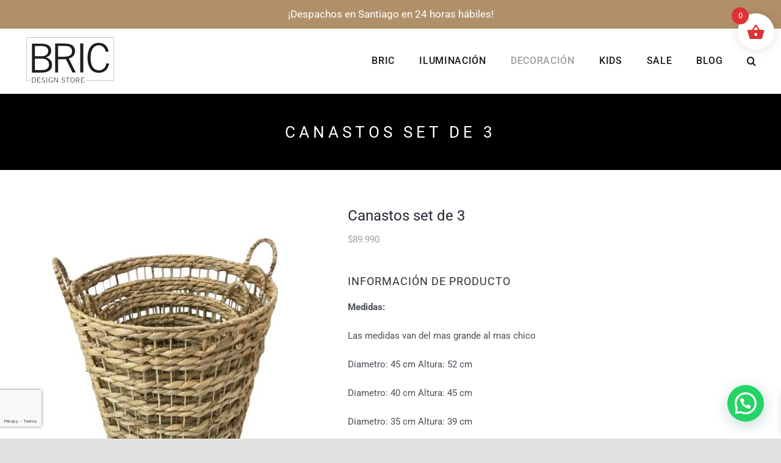

--- FILE ---
content_type: text/html; charset=utf-8
request_url: https://www.google.com/recaptcha/api2/anchor?ar=1&k=6LdvcYorAAAAALOqKiaSzC9IRbtl571JnVSbFuiB&co=aHR0cHM6Ly9icmljLmNsOjQ0Mw..&hl=en&v=9TiwnJFHeuIw_s0wSd3fiKfN&size=invisible&anchor-ms=20000&execute-ms=30000&cb=yxaleqqqn9cs
body_size: 48086
content:
<!DOCTYPE HTML><html dir="ltr" lang="en"><head><meta http-equiv="Content-Type" content="text/html; charset=UTF-8">
<meta http-equiv="X-UA-Compatible" content="IE=edge">
<title>reCAPTCHA</title>
<style type="text/css">
/* cyrillic-ext */
@font-face {
  font-family: 'Roboto';
  font-style: normal;
  font-weight: 400;
  font-stretch: 100%;
  src: url(//fonts.gstatic.com/s/roboto/v48/KFO7CnqEu92Fr1ME7kSn66aGLdTylUAMa3GUBHMdazTgWw.woff2) format('woff2');
  unicode-range: U+0460-052F, U+1C80-1C8A, U+20B4, U+2DE0-2DFF, U+A640-A69F, U+FE2E-FE2F;
}
/* cyrillic */
@font-face {
  font-family: 'Roboto';
  font-style: normal;
  font-weight: 400;
  font-stretch: 100%;
  src: url(//fonts.gstatic.com/s/roboto/v48/KFO7CnqEu92Fr1ME7kSn66aGLdTylUAMa3iUBHMdazTgWw.woff2) format('woff2');
  unicode-range: U+0301, U+0400-045F, U+0490-0491, U+04B0-04B1, U+2116;
}
/* greek-ext */
@font-face {
  font-family: 'Roboto';
  font-style: normal;
  font-weight: 400;
  font-stretch: 100%;
  src: url(//fonts.gstatic.com/s/roboto/v48/KFO7CnqEu92Fr1ME7kSn66aGLdTylUAMa3CUBHMdazTgWw.woff2) format('woff2');
  unicode-range: U+1F00-1FFF;
}
/* greek */
@font-face {
  font-family: 'Roboto';
  font-style: normal;
  font-weight: 400;
  font-stretch: 100%;
  src: url(//fonts.gstatic.com/s/roboto/v48/KFO7CnqEu92Fr1ME7kSn66aGLdTylUAMa3-UBHMdazTgWw.woff2) format('woff2');
  unicode-range: U+0370-0377, U+037A-037F, U+0384-038A, U+038C, U+038E-03A1, U+03A3-03FF;
}
/* math */
@font-face {
  font-family: 'Roboto';
  font-style: normal;
  font-weight: 400;
  font-stretch: 100%;
  src: url(//fonts.gstatic.com/s/roboto/v48/KFO7CnqEu92Fr1ME7kSn66aGLdTylUAMawCUBHMdazTgWw.woff2) format('woff2');
  unicode-range: U+0302-0303, U+0305, U+0307-0308, U+0310, U+0312, U+0315, U+031A, U+0326-0327, U+032C, U+032F-0330, U+0332-0333, U+0338, U+033A, U+0346, U+034D, U+0391-03A1, U+03A3-03A9, U+03B1-03C9, U+03D1, U+03D5-03D6, U+03F0-03F1, U+03F4-03F5, U+2016-2017, U+2034-2038, U+203C, U+2040, U+2043, U+2047, U+2050, U+2057, U+205F, U+2070-2071, U+2074-208E, U+2090-209C, U+20D0-20DC, U+20E1, U+20E5-20EF, U+2100-2112, U+2114-2115, U+2117-2121, U+2123-214F, U+2190, U+2192, U+2194-21AE, U+21B0-21E5, U+21F1-21F2, U+21F4-2211, U+2213-2214, U+2216-22FF, U+2308-230B, U+2310, U+2319, U+231C-2321, U+2336-237A, U+237C, U+2395, U+239B-23B7, U+23D0, U+23DC-23E1, U+2474-2475, U+25AF, U+25B3, U+25B7, U+25BD, U+25C1, U+25CA, U+25CC, U+25FB, U+266D-266F, U+27C0-27FF, U+2900-2AFF, U+2B0E-2B11, U+2B30-2B4C, U+2BFE, U+3030, U+FF5B, U+FF5D, U+1D400-1D7FF, U+1EE00-1EEFF;
}
/* symbols */
@font-face {
  font-family: 'Roboto';
  font-style: normal;
  font-weight: 400;
  font-stretch: 100%;
  src: url(//fonts.gstatic.com/s/roboto/v48/KFO7CnqEu92Fr1ME7kSn66aGLdTylUAMaxKUBHMdazTgWw.woff2) format('woff2');
  unicode-range: U+0001-000C, U+000E-001F, U+007F-009F, U+20DD-20E0, U+20E2-20E4, U+2150-218F, U+2190, U+2192, U+2194-2199, U+21AF, U+21E6-21F0, U+21F3, U+2218-2219, U+2299, U+22C4-22C6, U+2300-243F, U+2440-244A, U+2460-24FF, U+25A0-27BF, U+2800-28FF, U+2921-2922, U+2981, U+29BF, U+29EB, U+2B00-2BFF, U+4DC0-4DFF, U+FFF9-FFFB, U+10140-1018E, U+10190-1019C, U+101A0, U+101D0-101FD, U+102E0-102FB, U+10E60-10E7E, U+1D2C0-1D2D3, U+1D2E0-1D37F, U+1F000-1F0FF, U+1F100-1F1AD, U+1F1E6-1F1FF, U+1F30D-1F30F, U+1F315, U+1F31C, U+1F31E, U+1F320-1F32C, U+1F336, U+1F378, U+1F37D, U+1F382, U+1F393-1F39F, U+1F3A7-1F3A8, U+1F3AC-1F3AF, U+1F3C2, U+1F3C4-1F3C6, U+1F3CA-1F3CE, U+1F3D4-1F3E0, U+1F3ED, U+1F3F1-1F3F3, U+1F3F5-1F3F7, U+1F408, U+1F415, U+1F41F, U+1F426, U+1F43F, U+1F441-1F442, U+1F444, U+1F446-1F449, U+1F44C-1F44E, U+1F453, U+1F46A, U+1F47D, U+1F4A3, U+1F4B0, U+1F4B3, U+1F4B9, U+1F4BB, U+1F4BF, U+1F4C8-1F4CB, U+1F4D6, U+1F4DA, U+1F4DF, U+1F4E3-1F4E6, U+1F4EA-1F4ED, U+1F4F7, U+1F4F9-1F4FB, U+1F4FD-1F4FE, U+1F503, U+1F507-1F50B, U+1F50D, U+1F512-1F513, U+1F53E-1F54A, U+1F54F-1F5FA, U+1F610, U+1F650-1F67F, U+1F687, U+1F68D, U+1F691, U+1F694, U+1F698, U+1F6AD, U+1F6B2, U+1F6B9-1F6BA, U+1F6BC, U+1F6C6-1F6CF, U+1F6D3-1F6D7, U+1F6E0-1F6EA, U+1F6F0-1F6F3, U+1F6F7-1F6FC, U+1F700-1F7FF, U+1F800-1F80B, U+1F810-1F847, U+1F850-1F859, U+1F860-1F887, U+1F890-1F8AD, U+1F8B0-1F8BB, U+1F8C0-1F8C1, U+1F900-1F90B, U+1F93B, U+1F946, U+1F984, U+1F996, U+1F9E9, U+1FA00-1FA6F, U+1FA70-1FA7C, U+1FA80-1FA89, U+1FA8F-1FAC6, U+1FACE-1FADC, U+1FADF-1FAE9, U+1FAF0-1FAF8, U+1FB00-1FBFF;
}
/* vietnamese */
@font-face {
  font-family: 'Roboto';
  font-style: normal;
  font-weight: 400;
  font-stretch: 100%;
  src: url(//fonts.gstatic.com/s/roboto/v48/KFO7CnqEu92Fr1ME7kSn66aGLdTylUAMa3OUBHMdazTgWw.woff2) format('woff2');
  unicode-range: U+0102-0103, U+0110-0111, U+0128-0129, U+0168-0169, U+01A0-01A1, U+01AF-01B0, U+0300-0301, U+0303-0304, U+0308-0309, U+0323, U+0329, U+1EA0-1EF9, U+20AB;
}
/* latin-ext */
@font-face {
  font-family: 'Roboto';
  font-style: normal;
  font-weight: 400;
  font-stretch: 100%;
  src: url(//fonts.gstatic.com/s/roboto/v48/KFO7CnqEu92Fr1ME7kSn66aGLdTylUAMa3KUBHMdazTgWw.woff2) format('woff2');
  unicode-range: U+0100-02BA, U+02BD-02C5, U+02C7-02CC, U+02CE-02D7, U+02DD-02FF, U+0304, U+0308, U+0329, U+1D00-1DBF, U+1E00-1E9F, U+1EF2-1EFF, U+2020, U+20A0-20AB, U+20AD-20C0, U+2113, U+2C60-2C7F, U+A720-A7FF;
}
/* latin */
@font-face {
  font-family: 'Roboto';
  font-style: normal;
  font-weight: 400;
  font-stretch: 100%;
  src: url(//fonts.gstatic.com/s/roboto/v48/KFO7CnqEu92Fr1ME7kSn66aGLdTylUAMa3yUBHMdazQ.woff2) format('woff2');
  unicode-range: U+0000-00FF, U+0131, U+0152-0153, U+02BB-02BC, U+02C6, U+02DA, U+02DC, U+0304, U+0308, U+0329, U+2000-206F, U+20AC, U+2122, U+2191, U+2193, U+2212, U+2215, U+FEFF, U+FFFD;
}
/* cyrillic-ext */
@font-face {
  font-family: 'Roboto';
  font-style: normal;
  font-weight: 500;
  font-stretch: 100%;
  src: url(//fonts.gstatic.com/s/roboto/v48/KFO7CnqEu92Fr1ME7kSn66aGLdTylUAMa3GUBHMdazTgWw.woff2) format('woff2');
  unicode-range: U+0460-052F, U+1C80-1C8A, U+20B4, U+2DE0-2DFF, U+A640-A69F, U+FE2E-FE2F;
}
/* cyrillic */
@font-face {
  font-family: 'Roboto';
  font-style: normal;
  font-weight: 500;
  font-stretch: 100%;
  src: url(//fonts.gstatic.com/s/roboto/v48/KFO7CnqEu92Fr1ME7kSn66aGLdTylUAMa3iUBHMdazTgWw.woff2) format('woff2');
  unicode-range: U+0301, U+0400-045F, U+0490-0491, U+04B0-04B1, U+2116;
}
/* greek-ext */
@font-face {
  font-family: 'Roboto';
  font-style: normal;
  font-weight: 500;
  font-stretch: 100%;
  src: url(//fonts.gstatic.com/s/roboto/v48/KFO7CnqEu92Fr1ME7kSn66aGLdTylUAMa3CUBHMdazTgWw.woff2) format('woff2');
  unicode-range: U+1F00-1FFF;
}
/* greek */
@font-face {
  font-family: 'Roboto';
  font-style: normal;
  font-weight: 500;
  font-stretch: 100%;
  src: url(//fonts.gstatic.com/s/roboto/v48/KFO7CnqEu92Fr1ME7kSn66aGLdTylUAMa3-UBHMdazTgWw.woff2) format('woff2');
  unicode-range: U+0370-0377, U+037A-037F, U+0384-038A, U+038C, U+038E-03A1, U+03A3-03FF;
}
/* math */
@font-face {
  font-family: 'Roboto';
  font-style: normal;
  font-weight: 500;
  font-stretch: 100%;
  src: url(//fonts.gstatic.com/s/roboto/v48/KFO7CnqEu92Fr1ME7kSn66aGLdTylUAMawCUBHMdazTgWw.woff2) format('woff2');
  unicode-range: U+0302-0303, U+0305, U+0307-0308, U+0310, U+0312, U+0315, U+031A, U+0326-0327, U+032C, U+032F-0330, U+0332-0333, U+0338, U+033A, U+0346, U+034D, U+0391-03A1, U+03A3-03A9, U+03B1-03C9, U+03D1, U+03D5-03D6, U+03F0-03F1, U+03F4-03F5, U+2016-2017, U+2034-2038, U+203C, U+2040, U+2043, U+2047, U+2050, U+2057, U+205F, U+2070-2071, U+2074-208E, U+2090-209C, U+20D0-20DC, U+20E1, U+20E5-20EF, U+2100-2112, U+2114-2115, U+2117-2121, U+2123-214F, U+2190, U+2192, U+2194-21AE, U+21B0-21E5, U+21F1-21F2, U+21F4-2211, U+2213-2214, U+2216-22FF, U+2308-230B, U+2310, U+2319, U+231C-2321, U+2336-237A, U+237C, U+2395, U+239B-23B7, U+23D0, U+23DC-23E1, U+2474-2475, U+25AF, U+25B3, U+25B7, U+25BD, U+25C1, U+25CA, U+25CC, U+25FB, U+266D-266F, U+27C0-27FF, U+2900-2AFF, U+2B0E-2B11, U+2B30-2B4C, U+2BFE, U+3030, U+FF5B, U+FF5D, U+1D400-1D7FF, U+1EE00-1EEFF;
}
/* symbols */
@font-face {
  font-family: 'Roboto';
  font-style: normal;
  font-weight: 500;
  font-stretch: 100%;
  src: url(//fonts.gstatic.com/s/roboto/v48/KFO7CnqEu92Fr1ME7kSn66aGLdTylUAMaxKUBHMdazTgWw.woff2) format('woff2');
  unicode-range: U+0001-000C, U+000E-001F, U+007F-009F, U+20DD-20E0, U+20E2-20E4, U+2150-218F, U+2190, U+2192, U+2194-2199, U+21AF, U+21E6-21F0, U+21F3, U+2218-2219, U+2299, U+22C4-22C6, U+2300-243F, U+2440-244A, U+2460-24FF, U+25A0-27BF, U+2800-28FF, U+2921-2922, U+2981, U+29BF, U+29EB, U+2B00-2BFF, U+4DC0-4DFF, U+FFF9-FFFB, U+10140-1018E, U+10190-1019C, U+101A0, U+101D0-101FD, U+102E0-102FB, U+10E60-10E7E, U+1D2C0-1D2D3, U+1D2E0-1D37F, U+1F000-1F0FF, U+1F100-1F1AD, U+1F1E6-1F1FF, U+1F30D-1F30F, U+1F315, U+1F31C, U+1F31E, U+1F320-1F32C, U+1F336, U+1F378, U+1F37D, U+1F382, U+1F393-1F39F, U+1F3A7-1F3A8, U+1F3AC-1F3AF, U+1F3C2, U+1F3C4-1F3C6, U+1F3CA-1F3CE, U+1F3D4-1F3E0, U+1F3ED, U+1F3F1-1F3F3, U+1F3F5-1F3F7, U+1F408, U+1F415, U+1F41F, U+1F426, U+1F43F, U+1F441-1F442, U+1F444, U+1F446-1F449, U+1F44C-1F44E, U+1F453, U+1F46A, U+1F47D, U+1F4A3, U+1F4B0, U+1F4B3, U+1F4B9, U+1F4BB, U+1F4BF, U+1F4C8-1F4CB, U+1F4D6, U+1F4DA, U+1F4DF, U+1F4E3-1F4E6, U+1F4EA-1F4ED, U+1F4F7, U+1F4F9-1F4FB, U+1F4FD-1F4FE, U+1F503, U+1F507-1F50B, U+1F50D, U+1F512-1F513, U+1F53E-1F54A, U+1F54F-1F5FA, U+1F610, U+1F650-1F67F, U+1F687, U+1F68D, U+1F691, U+1F694, U+1F698, U+1F6AD, U+1F6B2, U+1F6B9-1F6BA, U+1F6BC, U+1F6C6-1F6CF, U+1F6D3-1F6D7, U+1F6E0-1F6EA, U+1F6F0-1F6F3, U+1F6F7-1F6FC, U+1F700-1F7FF, U+1F800-1F80B, U+1F810-1F847, U+1F850-1F859, U+1F860-1F887, U+1F890-1F8AD, U+1F8B0-1F8BB, U+1F8C0-1F8C1, U+1F900-1F90B, U+1F93B, U+1F946, U+1F984, U+1F996, U+1F9E9, U+1FA00-1FA6F, U+1FA70-1FA7C, U+1FA80-1FA89, U+1FA8F-1FAC6, U+1FACE-1FADC, U+1FADF-1FAE9, U+1FAF0-1FAF8, U+1FB00-1FBFF;
}
/* vietnamese */
@font-face {
  font-family: 'Roboto';
  font-style: normal;
  font-weight: 500;
  font-stretch: 100%;
  src: url(//fonts.gstatic.com/s/roboto/v48/KFO7CnqEu92Fr1ME7kSn66aGLdTylUAMa3OUBHMdazTgWw.woff2) format('woff2');
  unicode-range: U+0102-0103, U+0110-0111, U+0128-0129, U+0168-0169, U+01A0-01A1, U+01AF-01B0, U+0300-0301, U+0303-0304, U+0308-0309, U+0323, U+0329, U+1EA0-1EF9, U+20AB;
}
/* latin-ext */
@font-face {
  font-family: 'Roboto';
  font-style: normal;
  font-weight: 500;
  font-stretch: 100%;
  src: url(//fonts.gstatic.com/s/roboto/v48/KFO7CnqEu92Fr1ME7kSn66aGLdTylUAMa3KUBHMdazTgWw.woff2) format('woff2');
  unicode-range: U+0100-02BA, U+02BD-02C5, U+02C7-02CC, U+02CE-02D7, U+02DD-02FF, U+0304, U+0308, U+0329, U+1D00-1DBF, U+1E00-1E9F, U+1EF2-1EFF, U+2020, U+20A0-20AB, U+20AD-20C0, U+2113, U+2C60-2C7F, U+A720-A7FF;
}
/* latin */
@font-face {
  font-family: 'Roboto';
  font-style: normal;
  font-weight: 500;
  font-stretch: 100%;
  src: url(//fonts.gstatic.com/s/roboto/v48/KFO7CnqEu92Fr1ME7kSn66aGLdTylUAMa3yUBHMdazQ.woff2) format('woff2');
  unicode-range: U+0000-00FF, U+0131, U+0152-0153, U+02BB-02BC, U+02C6, U+02DA, U+02DC, U+0304, U+0308, U+0329, U+2000-206F, U+20AC, U+2122, U+2191, U+2193, U+2212, U+2215, U+FEFF, U+FFFD;
}
/* cyrillic-ext */
@font-face {
  font-family: 'Roboto';
  font-style: normal;
  font-weight: 900;
  font-stretch: 100%;
  src: url(//fonts.gstatic.com/s/roboto/v48/KFO7CnqEu92Fr1ME7kSn66aGLdTylUAMa3GUBHMdazTgWw.woff2) format('woff2');
  unicode-range: U+0460-052F, U+1C80-1C8A, U+20B4, U+2DE0-2DFF, U+A640-A69F, U+FE2E-FE2F;
}
/* cyrillic */
@font-face {
  font-family: 'Roboto';
  font-style: normal;
  font-weight: 900;
  font-stretch: 100%;
  src: url(//fonts.gstatic.com/s/roboto/v48/KFO7CnqEu92Fr1ME7kSn66aGLdTylUAMa3iUBHMdazTgWw.woff2) format('woff2');
  unicode-range: U+0301, U+0400-045F, U+0490-0491, U+04B0-04B1, U+2116;
}
/* greek-ext */
@font-face {
  font-family: 'Roboto';
  font-style: normal;
  font-weight: 900;
  font-stretch: 100%;
  src: url(//fonts.gstatic.com/s/roboto/v48/KFO7CnqEu92Fr1ME7kSn66aGLdTylUAMa3CUBHMdazTgWw.woff2) format('woff2');
  unicode-range: U+1F00-1FFF;
}
/* greek */
@font-face {
  font-family: 'Roboto';
  font-style: normal;
  font-weight: 900;
  font-stretch: 100%;
  src: url(//fonts.gstatic.com/s/roboto/v48/KFO7CnqEu92Fr1ME7kSn66aGLdTylUAMa3-UBHMdazTgWw.woff2) format('woff2');
  unicode-range: U+0370-0377, U+037A-037F, U+0384-038A, U+038C, U+038E-03A1, U+03A3-03FF;
}
/* math */
@font-face {
  font-family: 'Roboto';
  font-style: normal;
  font-weight: 900;
  font-stretch: 100%;
  src: url(//fonts.gstatic.com/s/roboto/v48/KFO7CnqEu92Fr1ME7kSn66aGLdTylUAMawCUBHMdazTgWw.woff2) format('woff2');
  unicode-range: U+0302-0303, U+0305, U+0307-0308, U+0310, U+0312, U+0315, U+031A, U+0326-0327, U+032C, U+032F-0330, U+0332-0333, U+0338, U+033A, U+0346, U+034D, U+0391-03A1, U+03A3-03A9, U+03B1-03C9, U+03D1, U+03D5-03D6, U+03F0-03F1, U+03F4-03F5, U+2016-2017, U+2034-2038, U+203C, U+2040, U+2043, U+2047, U+2050, U+2057, U+205F, U+2070-2071, U+2074-208E, U+2090-209C, U+20D0-20DC, U+20E1, U+20E5-20EF, U+2100-2112, U+2114-2115, U+2117-2121, U+2123-214F, U+2190, U+2192, U+2194-21AE, U+21B0-21E5, U+21F1-21F2, U+21F4-2211, U+2213-2214, U+2216-22FF, U+2308-230B, U+2310, U+2319, U+231C-2321, U+2336-237A, U+237C, U+2395, U+239B-23B7, U+23D0, U+23DC-23E1, U+2474-2475, U+25AF, U+25B3, U+25B7, U+25BD, U+25C1, U+25CA, U+25CC, U+25FB, U+266D-266F, U+27C0-27FF, U+2900-2AFF, U+2B0E-2B11, U+2B30-2B4C, U+2BFE, U+3030, U+FF5B, U+FF5D, U+1D400-1D7FF, U+1EE00-1EEFF;
}
/* symbols */
@font-face {
  font-family: 'Roboto';
  font-style: normal;
  font-weight: 900;
  font-stretch: 100%;
  src: url(//fonts.gstatic.com/s/roboto/v48/KFO7CnqEu92Fr1ME7kSn66aGLdTylUAMaxKUBHMdazTgWw.woff2) format('woff2');
  unicode-range: U+0001-000C, U+000E-001F, U+007F-009F, U+20DD-20E0, U+20E2-20E4, U+2150-218F, U+2190, U+2192, U+2194-2199, U+21AF, U+21E6-21F0, U+21F3, U+2218-2219, U+2299, U+22C4-22C6, U+2300-243F, U+2440-244A, U+2460-24FF, U+25A0-27BF, U+2800-28FF, U+2921-2922, U+2981, U+29BF, U+29EB, U+2B00-2BFF, U+4DC0-4DFF, U+FFF9-FFFB, U+10140-1018E, U+10190-1019C, U+101A0, U+101D0-101FD, U+102E0-102FB, U+10E60-10E7E, U+1D2C0-1D2D3, U+1D2E0-1D37F, U+1F000-1F0FF, U+1F100-1F1AD, U+1F1E6-1F1FF, U+1F30D-1F30F, U+1F315, U+1F31C, U+1F31E, U+1F320-1F32C, U+1F336, U+1F378, U+1F37D, U+1F382, U+1F393-1F39F, U+1F3A7-1F3A8, U+1F3AC-1F3AF, U+1F3C2, U+1F3C4-1F3C6, U+1F3CA-1F3CE, U+1F3D4-1F3E0, U+1F3ED, U+1F3F1-1F3F3, U+1F3F5-1F3F7, U+1F408, U+1F415, U+1F41F, U+1F426, U+1F43F, U+1F441-1F442, U+1F444, U+1F446-1F449, U+1F44C-1F44E, U+1F453, U+1F46A, U+1F47D, U+1F4A3, U+1F4B0, U+1F4B3, U+1F4B9, U+1F4BB, U+1F4BF, U+1F4C8-1F4CB, U+1F4D6, U+1F4DA, U+1F4DF, U+1F4E3-1F4E6, U+1F4EA-1F4ED, U+1F4F7, U+1F4F9-1F4FB, U+1F4FD-1F4FE, U+1F503, U+1F507-1F50B, U+1F50D, U+1F512-1F513, U+1F53E-1F54A, U+1F54F-1F5FA, U+1F610, U+1F650-1F67F, U+1F687, U+1F68D, U+1F691, U+1F694, U+1F698, U+1F6AD, U+1F6B2, U+1F6B9-1F6BA, U+1F6BC, U+1F6C6-1F6CF, U+1F6D3-1F6D7, U+1F6E0-1F6EA, U+1F6F0-1F6F3, U+1F6F7-1F6FC, U+1F700-1F7FF, U+1F800-1F80B, U+1F810-1F847, U+1F850-1F859, U+1F860-1F887, U+1F890-1F8AD, U+1F8B0-1F8BB, U+1F8C0-1F8C1, U+1F900-1F90B, U+1F93B, U+1F946, U+1F984, U+1F996, U+1F9E9, U+1FA00-1FA6F, U+1FA70-1FA7C, U+1FA80-1FA89, U+1FA8F-1FAC6, U+1FACE-1FADC, U+1FADF-1FAE9, U+1FAF0-1FAF8, U+1FB00-1FBFF;
}
/* vietnamese */
@font-face {
  font-family: 'Roboto';
  font-style: normal;
  font-weight: 900;
  font-stretch: 100%;
  src: url(//fonts.gstatic.com/s/roboto/v48/KFO7CnqEu92Fr1ME7kSn66aGLdTylUAMa3OUBHMdazTgWw.woff2) format('woff2');
  unicode-range: U+0102-0103, U+0110-0111, U+0128-0129, U+0168-0169, U+01A0-01A1, U+01AF-01B0, U+0300-0301, U+0303-0304, U+0308-0309, U+0323, U+0329, U+1EA0-1EF9, U+20AB;
}
/* latin-ext */
@font-face {
  font-family: 'Roboto';
  font-style: normal;
  font-weight: 900;
  font-stretch: 100%;
  src: url(//fonts.gstatic.com/s/roboto/v48/KFO7CnqEu92Fr1ME7kSn66aGLdTylUAMa3KUBHMdazTgWw.woff2) format('woff2');
  unicode-range: U+0100-02BA, U+02BD-02C5, U+02C7-02CC, U+02CE-02D7, U+02DD-02FF, U+0304, U+0308, U+0329, U+1D00-1DBF, U+1E00-1E9F, U+1EF2-1EFF, U+2020, U+20A0-20AB, U+20AD-20C0, U+2113, U+2C60-2C7F, U+A720-A7FF;
}
/* latin */
@font-face {
  font-family: 'Roboto';
  font-style: normal;
  font-weight: 900;
  font-stretch: 100%;
  src: url(//fonts.gstatic.com/s/roboto/v48/KFO7CnqEu92Fr1ME7kSn66aGLdTylUAMa3yUBHMdazQ.woff2) format('woff2');
  unicode-range: U+0000-00FF, U+0131, U+0152-0153, U+02BB-02BC, U+02C6, U+02DA, U+02DC, U+0304, U+0308, U+0329, U+2000-206F, U+20AC, U+2122, U+2191, U+2193, U+2212, U+2215, U+FEFF, U+FFFD;
}

</style>
<link rel="stylesheet" type="text/css" href="https://www.gstatic.com/recaptcha/releases/9TiwnJFHeuIw_s0wSd3fiKfN/styles__ltr.css">
<script nonce="jyGxpdvH7hRzSr0fRlVY8g" type="text/javascript">window['__recaptcha_api'] = 'https://www.google.com/recaptcha/api2/';</script>
<script type="text/javascript" src="https://www.gstatic.com/recaptcha/releases/9TiwnJFHeuIw_s0wSd3fiKfN/recaptcha__en.js" nonce="jyGxpdvH7hRzSr0fRlVY8g">
      
    </script></head>
<body><div id="rc-anchor-alert" class="rc-anchor-alert"></div>
<input type="hidden" id="recaptcha-token" value="[base64]">
<script type="text/javascript" nonce="jyGxpdvH7hRzSr0fRlVY8g">
      recaptcha.anchor.Main.init("[\x22ainput\x22,[\x22bgdata\x22,\x22\x22,\[base64]/[base64]/[base64]/[base64]/cjw8ejpyPj4+eil9Y2F0Y2gobCl7dGhyb3cgbDt9fSxIPWZ1bmN0aW9uKHcsdCx6KXtpZih3PT0xOTR8fHc9PTIwOCl0LnZbd10/dC52W3ddLmNvbmNhdCh6KTp0LnZbd109b2Yoeix0KTtlbHNle2lmKHQuYkImJnchPTMxNylyZXR1cm47dz09NjZ8fHc9PTEyMnx8dz09NDcwfHx3PT00NHx8dz09NDE2fHx3PT0zOTd8fHc9PTQyMXx8dz09Njh8fHc9PTcwfHx3PT0xODQ/[base64]/[base64]/[base64]/bmV3IGRbVl0oSlswXSk6cD09Mj9uZXcgZFtWXShKWzBdLEpbMV0pOnA9PTM/bmV3IGRbVl0oSlswXSxKWzFdLEpbMl0pOnA9PTQ/[base64]/[base64]/[base64]/[base64]\x22,\[base64]\\u003d\\u003d\x22,\x22woxew5haw5RGw7LDsMKyfMKUcMKYwrdHfjROS8O2cEgowqMNJFAJwqUXwrJkaz0ABTVrwqXDtgPDkWjDq8O9wrIgw4nCoCTDmsOta1HDpU5uwobCvjVWSy3DizRJw7jDtn8swpfCtcOLw5vDow/CkiLCm3RiTAQ4w7LCqyYTwrPCn8O/[base64]/DnQLCgMOpPzPDg2DCoBTDgB/CjsOOKMO0AcOCw63CnsKAbxjCrsO4w7AAfn/ChcO1XsKXJ8OWdcOsYHfCjRbDuw3DiTEcFGgFcnIKw64Kw67CrRbDjcKmQnMmASHDh8K6w7Iew4dWchTCuMO9wrvDt8OGw73CigDDvMOdw4o3wqTDqMKKw6B2AQDDhMKUYsKkLcK9QcKIKcKqe8KyWBtRRBrCkEnCu8O/[base64]/[base64]/Cp8Ojwq4FOsKlYynCnsKRwrPDuXhzFcKAIiDDhmbCtcO5Nnsww6V6DcO7wrfCrGN7AnB1wp3CshvDj8KHw6vCgyfCkcO+KivDpHIcw6tUw5XClVDDpsO4wrjCmMKcT1I5A8OZUG0+w73DtcO9axwpw7wZwo3CicKfa341G8OGwrMBOsKPNh0xw4zDsMO/woBjcMOJfcKRwpgNw60NasOGw5s/w7vCiMOiFGrCisK9w4pGwqR/w4fCnMKUNF9PHcONDcKOOWvDqzjDh8KkwqQ0wo97wpLCu2V9RV3ClMKHwpvDkMK/[base64]/CjsOUB8OpYhDCvcKSw6oGw6c/WsOCP3bDslLCnsOqwrd+fMK/dVUCw7TCr8O3w6gcw7jDk8KIfMOVPj59wq1vAV1TwopDwozDjQbDuirCpMKPwpHDisKsQATDqsKkfkpmw5/[base64]/Cn0F9acKJPnbDmMOiDMONwosfw5cJwoQRw4fDqCfChcOlw64jwo3CvsKew4dyVSrCgwDChcOnw4RHw5XChXrCl8O1wrXCvQR9YsKXwqxXw7IRw61MQADDiG0lLhnDr8OTw77Cv3xGwrsZw4srwrTCnsO+esKIJ1zDn8O0wq/[base64]/[base64]/[base64]/NMOmEk9hw7rDsMKRw6cUw7fDvH3DhsODDwsddxkXw5k5XMOkw6/Ci0Fkw5vCmzBXfj3DqMKiw7LCvsOcw5sIwq/DsXRIwprCoMKaSsKMwoEOw4LDsS7Dp8OoGSV1R8K2wpoOFGoew5QhNWc2K8OICsOFw5/DvcOrKjY9BWpqYMKawp5Gwqp4aQbCnQp3w7fDjUtXw4Ydw7PDhUQkSSbDmsOww70ZE8OMw5zCjm/DjsO8w6jDqsOXWcOQw5fCgHo1wrJKVMKIw57DpsOgQU9dw4PDiyfCksO9AjHDlcOrwrPDgcO2wqjDjUXDtMKZw4HCmkEwAVYiFD1JLsKKIg08OxtzDCTCuy/Drn9ow6/DrwQnIsOew7kdwqLChwvDmV7Du8KswqdAOEMoQsO7ShvCpcO2AxzCgsO+w5JOwpITG8Oxw5J9XMOwSDNaRcOWwrfDnR1FwqTCqTnDoGvCsVXDpMOFwq9gw4jCnxnDozZmw4M5wp7DisOxwrICSnvDisKAVB11QV18wrZyFXbCvMKzUMOCWGdswq4/[base64]/DqsKqMsKwwqnDvUtgw7/Ct2wUwq1cw6AOw70scMOdL8K3wpcVacKZwqs1YAJ8wqcGFhhLw5M5A8K7wrTDrTbDlsOVwq7CgTjDrxHCh8O1JsOGbsKLw5k2wqhWTMOVwoICGMKuw643wpjCtw7DvWZ8dRvDpH0qBsKEw6LDucOjXVzCkX13wp4bw782w47CszUgal/[base64]/[base64]/Csz7CgMKjE8Kjw67CuDHCucKhHsKQPcOaQFpCw4wZWsKeNsOZHMKxw5TDgnLCvsK9w6RpO8OUEB/Dp1JEw4YjSMO9Gx5pUsOEwrRlWnTCjUjDu3XDrSHCr21awqwEw6rDuDHCsh4wwqlww7vCtzDDvsOiTAHCjFXCoMOKwrrDpcKIJ0/DgMKqw50ow4HDvMKrw5fCtQpCFW5fw5VywrwKLy/[base64]/CtsOtwrR6VcOiPcKCfMO3w7VwwpfCnhoWP8KtGcKRwo/[base64]/[base64]/wozCuMOPw47DosKeXcK1eCrCr8KVw5PCtx/DgynDqMKTwpnDoScIwqRvw61bwqXClsO/cQscYxrDqcKmFhjCr8Kzw5TDrHo8wr/Dt17DlsOgwpjDgFTCrBUlG3sKwpXDr2fCjzxDW8OxwqQ6XRzDkhAvE8OJwprDoksmw5zCtcKLRGPCoGvDqcKLfsOjYmfDoMOxLSscaE8fVEBXwpDCiRzCu2xGw5rCl3HCo05sXsKawr7DoGjCmFw9w6/Ch8O0ZgHCn8OaWMOFBXMKanHDhiJawr8owqTDnAnDoTt0wo/[base64]/DlMKsKxBuw7Qqw5/[base64]/ChSHCoBfDhBImScKJNcOWw45CIMKsw6EydWLCpnROw63CsyHDslsnbzjDncKEFsO/OsKgw5M2w5srXsO2DyZiwrjDqsOww4fCjMOdaHE0J8K/[base64]/CgsOnDsKewoHCrcOqC1AFUhRsfMK/TsOmw7LDgnjDjjE3wpTCgcKFw7XCmBHDq13CnQLChnbDv20bw6Vbwocnw40OwprDuwxPw7tuw47DvsOWEsKqwoo9UsK3w4bDoUvCvW5nZVp+E8OmQF7Cm8Kkw4JiRg7CicKZNMO7IwwuwrN2aU5IETYOwqx+aWQHw5U3woF/Q8OCwoxmWsONwr3CvmV/D8KfwoHCrcOTYcOifsOgLXPCo8KCwpsUw4RVwoxnRMO2w7dAw4fCr8KyPsKidWrDpsK+wqrDqcKwQcOnN8Ozw7AUw4UbYgIRwrbDi8OTwrTCny3DisOLw6xjw4vDklTCjBRXGcOWwrfDuCZTE0jCvUErPsKdOsOgJcKyE1rDljh8wo/[base64]/ei5GwqDCncOhw4fDhmpgwqojwqXCkkHDonk4IcKawrjCjcKKw6lrbSbDtHLCg8KDwrRqw7kLwrBOw5gPw45wJQbCsx8GXR8GbcKfZHfCj8OZAWPDvF1KFClfw7pWw5fCjCcxw68SMTvDqDJJw7TCnnZww5bCihLDkRFbfcOTwr/CoUgbwpvCqXlHw5MYZ8KVaMO5MMOeAMOdJsK3Pjx0w75zw7/DrhwmFhsdwrnCuMOpaDVBw6zDiUErwowdw6jCuBbCuwPCigjDjMOnV8KFw4xlwo5Mw7AzCcOPwoHCsng5asOEUGTDgkrDjMO0TCTDtR9nZF9LacKJLg8FwoJ3wrXDqFQQw73CoMKvwpvCtHYRI8KAwrDCicOTwrpdwqpYFkZvfivCmwbDvh/Cu3/CssKcN8KJwrnDiAbCsFI4w5USI8K+KFPCt8KKwqLCkMKPNsK4Wh1rwo5Ywoccw49CwrMiVcKrJwI3NR9nSMOJDETCrsKjw68HwpPCrQ95w54Cw7ovwo16C2RnF1JrDsOvf1LCtFzDjcO7cXlZwpbDkcObw68Vwr3DkUo2bggtwr/CucKxPMOBGsKPw4VcS3HChBLCpWl1wrlvM8KKw4jDhsKQNMO9akPDkMKUZcONOcK5MV7Ct8O9w4DChwjDuSdMwqQUasKSwq4Dw4/CucOJDU/Cq8K9wqxQPA1cw5Q6OxUVw6Q4bcOdw43ChsOpfR9oD1/[base64]/DhBt8wrg7w6rDi8OxB8KgenlSXsK7OMO+wpZewq8lOiXDiztRYsKfaE7CmzXDq8OHwr4vCMKVZMOAwqNiwpN2wqzDgCtaw5I4wqFxS8K6KEA0w5/[base64]/BMOfwoBLw4PCocKCw7LDr8KEwoXDhm3CkyjDh09FN8KsVsObbldswopJwp9Qwq/DvcOqD2zDr0xAP8KnISvDmDU1AsOHwqfCgcORwp/ClMKANGTDp8Kzw6EXw4zDt3zDsylnwpvCjSwxwqHCocK6QsKDworCjMKHIRhjw4zChnBiBsOgwpdRW8KAwo42Y11JPsOFb8K6ZlDDmjwqwrdZwprCpMK1wrw5FsOfwoPCt8KbwqfDs3PCogdswp/CvMKiwrHDvsOFcsKVwosIOFVqLsOFw4XCo38MNjfDusOhQShZwrfDhTtowpFoE8KSCsKPV8O8TicHLcOnw5XCvlUYw50TPsO/wrsQdg/[base64]/[base64]/[base64]/CmcOvVcKKwrHCr8OUeC3CgCbDk3HCujxuH8O/CMOdwrfCn8OZwqtmwoJqeV5MHcOowrQVPMOPVSHChcKPNG7DjSgVfF1aN3TChcK7wqwPFTvCjcOTQhnCjC/Dj8OTw5tFHMKMwpLCv8KKM8OVX1nClMKww5khwpPCp8Krw7/DuGfCsVgBw7wNwqYdw4XClsKRwrfDt8OmRsK5E8Opw7VLwprDu8KowoBwwrPCiQ17EcKUPsO/[base64]/[base64]/Dn8Oow4TCqsKwf8ONFsO6f8O7dcOqwpZEdcKwVy4Fwq3DuF/DtcKJacO+w5oBcsOQb8Omw45aw59+wqvCmsKXVgrCoSLCnTg5wrLCsG/CgMKiNsOKwrJMd8K6DDg4wok5UsO5J2A1eEFjwpPCv8Kzw4LDmWICesKSwo5vFUrDrzg7R8OvesKgwrl7wpYTw4J5wrrDkcK1BMOkUcKnwojDukbDjnIxwr3CusKwBsOMTsKlfcOOZ8OxB8OOacOhOgJ8W8OGLgBvMV0xwqRrNcOAwovDp8OiwoDCvG/DmTfDq8OATMKIP2ZrwpIzOAJzJ8Kqw4MTAcOIw4vCs8O+Hns4fcK2wozCompfwoXCgl3ClCI/w4x2FzwDw7LDu3ZZeWPCvQJyw6zCtwrCjnsUwq5FFcOSw4zDoh/Dl8K1w6sowqvCgmRiwqJwBMOWUMKIXMKFdn/DpgVAFXIYGcOULCQzw6jCmmPCh8KIw5zCg8OETgd9wo5Aw65aeHomw6zDgy/CssKCGmvCnXfCoH7CnsKnPVYKHXgRwqPCucO0EsKVwrvCjMKIJ8KHIMKYYxHDrMO9ZX/ClcO2Fz9Zw601Rg4MwpVUw5MhIsO5w4o1w7bCq8KJwoc7PhDCoXR+SnjDhljCucKSw6bDgcOfNcOzwrTDsHRew5RXScKsw7VyZVHCnsKacMKIwpwNwroLdFw6aMO4w77DjMO7YsK6KMO1w6bCrAYKw5fCucKcHcK5MwrDsTIMw6fDtcOhw7fDsMOkw6s/BMOjw6FGDsKQMnU6wo/DpzFqbEsifBnDpFDCrTg6I2TCjsOEw6c3QcK0IzsTw453AsO/wq55w7jCjS0dYMKpwphkVMK8wqQfGVNSw64vwqg2wpzDlMKgw6jDtX9hw4IPw4bDrFI2QcO/[base64]/wo/DoMOVCAnDkkjDg8K9NmYUw7XCq8Kqw73CqsOKwoLCmX46wo/CpRrClsOIHHBWQiEMwp/CqMO3w67Cp8KHw4kTVyBzW2spwprDkWHDuE/[base64]/Cv8KJNjdVN8OJdsO7w73CqMKAwrMSw6nDiSowwprDnMORw4JcCcOqfcK0KHbCm8OHK8KcwqxZBH88HMOTw7J5w6F3BsKSc8K/w6fCk1bCgMKDDMKjN0LDrMOhV8KxN8OGwpBpwqDCjMO6dzs6Y8OiUwYPw6Ntw4tzeyMNa8OacAFyesKLOizDmH/CjMKPw5ZMw7HDmsKrw43CiMKbdFFwwq4ZMcO0CCXDtsOYwogvI1hEwqHCk2DDtnMCPMOZwoJQwqNrR8KhWcO4w4HDmFE8dCZPY2PDmV/[base64]/ChTNyZsOhQX8Yw6lIw7scw7rCsCAvMMKuw7Jzw67DkcOxw5HDih4lOSjDnMOPwph/w6fCrQM6Q8OQB8Oew51Vw79bUlHDgcK6wqDDhxMfw4TDhkE3wrTDsEM6woXDnEdPw4E/NDLCgGnDhcKGwpfCmcK9wqldw5HDmsKzTXXDocKWaMKXwrV8w7UJw6jCiF8iw68dwpDDsywRw7XDusO/w7kZZj/CqyIDwpnDlk/Dq3HDr8OZDsKuYcKvwpLCscKZwpDCscKFIsKcwrTDtsKgw7Fyw7paczMkTjcJWMOOQijDnMKmWsKEw6RmSy8ywopcIMK/BsKxScOEw5sqwqVZA8OgwpM/JcK4w7EPw71IRcKHdsOlOsOuP3wtwr/[base64]/[base64]/DhMKiw6l6CMKHTMOdfMK6NsKbwqgdwpIaw7/DlXwlwoHCk1xJw7fDtShrw43CkUxnbSZXdMOmwqYKPcKLJcOybsOzK8OFYGoBwotiFzPDg8O4wq3DjFDCsFMPw5xpM8O3BcKLwqvDsnZ8f8Ocw6bCkG9zw5PCr8OGwrtkwo/CpsOCVWzCk8KWdFckwqnCjMKnwohiwpMkw5zClSVjw5zCg3gjw6LDoMOpM8KOwqgTdMKGwq92w545w7jDqsOcw4IxEsOLw4DCjsKyw6p8wqXCmMK5w6HDllHCvB4DMzTDlUdvRzUBKcOYZcKfw69Gwpwhw4HDjUosw584wqjDnAbCg8KawpfDncOPNsK0w654wqY/AnZ8QsKjw4IAwpfCv8O1wq/[base64]/DsMOpTgZda0DDvVnCq8OOwobCixAQwp7CvsOGJlPCjcOMfsO9OsOTwoXCjS/[base64]/w43CnMKSBsK8wpFxACrDmV5vPMOCUzHCuCMlwrvCrkArw6NBEcKOfXjCgiTDscOObXXCglYlw4lJCMKdCsK9a1scTl7Cm2LCmsKxYSTChk/Dj3xAJ8KIwosew5fCr8OBEwltGTEZM8Oawo3Dk8OnwrTDgmxOw4dxR0PCnMOgD17Dv8Kywq41AsKjwpHChx0kfsK4MlDDugbCosKfSB4dw7R+bkDDmCYqwq/CgQjCgUBwwppbwqvDtWMJUMO6AcKbwqABwr07wqAZwprDk8KLwojCngfDnsOwWQLDssOUScKwaEjDtycMwpImD8OYw7jCksOHwq9+wo9wwqsTXjDDrDvCr1Inw6HCh8OhUcOlKn8QwpZkwp/CscKuwrDCqMKNw47CucKIwq9aw4smAAUlwpR1aMOVw67DlxV9KElUVcObwrXDicOGFk3DsB/DhQx6KsKyw6zDk8KAwqDCoEMWwqbCg8OqTsOUwoI0MQvCpsOGbSIYw7XDiiXDvyBOwqRmBBd6SmnDnnjChcKsWgzDnsKNwodXSsOuwpvDtsORw7fCgcK5wqjCq2zChl/Do8OWS2fCrMOIUibCocOfwobCtTjDpMKuHzvCvMKeYcKHwpPCowrDiw5gw7QHc2vCn8OEFcO+VsOwecORCcK/[base64]/bXd5w73CinhSw7MrUsOJw5jDq0o8w7zCmsKnBsKVLwTClxLCuVFVwo5fwrAbLsKGA0wrwrzCjsOgwpHDtMOnwrXDmcOPd8KuTcKowoPCmMK9wqrDsMKGG8O7wp4awoBpcsOmw7XCqcOqw4zDscKPwoXClgl0wrDCtHpMAzvCqS/CuiYpwqrCrcOVacOQw7/DqsOJw5oxfW/CiFnClcK8wrHDpxlMwrtNfMOewqTCp8K6w4LDkcK6J8O5W8K8w47DncK3wpLChQfDsmAlw5HCmRbCk1xewoTCnz5CwrLDo3lswoLCiVHDvi7DqcKwCsOSOsOlaMK7w48WwoPDrXzDqsOqw54Bw5pdJwYLwrVXMXZvw7xlwrtgw4kew7nCtcOoacOowqjDm8KNIsO/BWV1PsKoGhTDrHLDnhrCgsKpKMOoDsKuwp8RwrfCrGjCk8KtwrDCmcOhTHxCwokswonDkMKwwqIpM2h9RcKufgjCoMOpSVPDmMKNE8K/S3/[base64]/CucKxYmLCkMOcw4R5w5nDh8Ovw55Veg4Kw6/CpDl9w5NpHQEHw4XDpMKnw57DpcKhwogDwprClg4xwr/CncK6FMOswrxOcMOcHD3DtGTCscKYw7nCoF5pP8Oswp0iTm8gWljCnMKAa0DDmMKxwq1Xw4ZRVFDDjhQ3wrfDrcOQw4bCvsK7wrZ/QCYOLGh4JCLDo8KrX0J/w7rCpi/Cvzg0wq0YwpI6wqnDmsKtwr8Tw7/DhMK2wr7DmU3ClAPCu2tWwrFhFVXClMO2wpHCssKZw47CpcO/U8KtLMOVw4fClRvCnMOVwoUTwqLCpCEOw4bDqsKtQDMMwp3DuTXDvSfDhMONwp/Csj0wwodUw6XCscO9JcOJYsOzdiRNHQkxScK3wq4zw7UDX246eMOKKk8JLQbCvQRzTMONOREmAMK7L2jCv1TCr1YAw6Vfw7zCjMOlw7Jnwr/DlDMPd0NnwpLCosOBw63CokvDiiDDisOOwqZGw6bCgjRxwqbChCPDj8Klw4DDvUYAwpYJw6F/w4DDvnTDrWTDs0XDrMONBU7DqcKZwq/[base64]/wrthworDpAjDmsKTwqpbDsKAwrjDsMOVw5fCpcK/wop/MhvDvQdzdcO0woXCtsKow7XDkcKLw5DCiMOfD8KAW0fCkMOnwr9ZJVNyOsOlCHfCvsK0wpfCn8OSU8Kfwq/Cik3DkcKJwrHDvBN8woDCrMO6IMOMFMKYQkJcPcKFSiNTBijDomtew4h4DR9iKcOvw5nDp1HDrUbDisONAsOUTsOAwpLClsKUw6rCpAcPw7hUw5wnbl4Xw7zDjcOuNwwRDsOMwohzD8KuwpHCjSHDh8KkO8K7cMKgfsKpTMKFw7BiwpB0wp4/w44Fwq8VWSPDrVbCjDRnw5c7w7YkHDjCiMKJw4PCv8O2M2/Cuh3DrcO/[base64]/ClsKNJMOrMsKnw5MVwrgiwqLCo8KwwqAdwrZ5w5LDtcKTNsOFZcOHXRDDrMKuw7MjJAXCs8OCPFXDvDTDhUPCvTYtTSrCjyDDgXFfChFtVcOgSsOawohcKW/Cr14aVMOgeBsHwrw7wrbCqcKtFsKuw6/CpMKRwq0hwrtMHMOBC23CqsKfEsO9w4XDkg7CusO7wqYkKcOxCWjCk8OuOm5DHcOww6/DmQzDnsO/N0E/w4XDlWvCt8OQwqHDpsO2ID7DisKvw6DClHvCoHw/w6XDv8KMwok8w4sSwq3CrsK5wp3DiljDn8KKwoDDknJgwptGw7kmw5/[base64]/CsXnCmsOgDyvCrMKEwobChcK4M8O/[base64]/w5YifXHCqcOTw5/DtcOjwqF1KsK9IMOmAMKAVcKbwoVlw4Y7V8KIw6ZBwonCrWVNAcKebMOmScO2FTPDscOvLiXCtMO0wpnCkUrDuVYmRMKzwo3DhAdBaRo1w7vCvcOwwqR7wpYEwo7DhjYxw5LDjsKpwqMNAG/[base64]/OC81f38zwoBiw6rDmS7DkQPCqlZYw6k/[base64]/CvMKRw5oLO8OGPcK3w4TDmMKpLkMmw4zCrMOQChlPVcOgZQrDtR0Kw6rCu3VdZ8Ohw7F5Og/[base64]/DqMKhFsODWB/ChzfDmFh0wrp5w4fDg1fCgm/[base64]/DjsK9woQkwqLCikDCg8KLwopKw7x8JjbCoABvwpPCssKpN8K1w4RJw6pNdsObZXM2w6jCvR/CucOzw4UxSm4AVGfCnlnCmiItwrPDqVnCpcOiR1fCq8K7fUbCs8KhIVphw6PDmcOJwo/DkcO/LHEtSMKgw45QKlFZwrg/IsKGdMKhw7p/S8KyCD0ZXMOfGMKvw53CssO3wp02TsK+fhTCtsOXDjTCjsKOwojCgnzDs8OVD01HP8Kzw4vDtWtNw6TDt8OiC8Ohw7JDS8KkT1nDvsKqw7/[base64]/Cl8OgR0PCryh+TMKIHVJab8O1O8KwwpbDqcOsazrDqHHDhBrDiVcUwpJrw4ADfMO5wrbDtEUqJQFUw4sKYxFJwr/Dm2NTwrR6wod/wqYpXsKfb1oJwrnDkV/Cq8OwwrzCiMOhwq1MfBnCpEJiw6TCq8OMw4wNwqI4w5XDpF/[base64]/Crn4Hw49dalvCgkvClRPDpsK8wofCoyozCsOGwpbCl8OyA1ZKcVdFwpZ4TcOmwprCjX97wok/YwwLw7d8w4vCniMgODVMw452L8OQJsKcw57DiMKYw7dgwr/Clw7DusOYw48bOsKSwrt0w6EAI1JOw7kDb8KpHhXDtsOnKMOtfcK2f8O/[base64]/CnMK6wpFtZcKXIwLCocKRw7bCmsKIwpoLKGnCmXvCjcOtKQUjw4DDnsKuMzfCkE7DizlLw4bCj8O1fRpgUUYVwqAZw73Drhoaw6d+VMOSwoQkw7cuw4/CkSpmw6ckwo/[base64]/CscOWw7nDi8K2w7lGA3MFw6tLD8K/[base64]/w5dpw4nDpEU8D1rCi8OHZMKEw7RBw73DphDCoH9Cw7hsw6LCpDPDhgtIE8O+Q37DlMKjOArDoh8dEMKewo/DocK8RsKkEGt7w4Z9GsK+w5zCvcKJw6HDh8KJcwIbwp7CkjJ8LcKjw5fChCUdEmvDpMOBwpgYw6PClEZ2KMKEwrvDox3DgFAKwqDDgMOiw7jCkcOTw71GX8OjY3g6DMOGbXwXNhA5w4fCthVdwrYUwqdnw5fCmB9FwpbDvTg2wocswrJ3RH/DlcKnwp0zw7NuPEJlw6I7wqzCmsKmOQAVF2/DjFbCrMKOwrvClyANw5xHw4bDrSvCgMOKw5LCgVtXw5Ziw7EacsKgwrPCqBvDtl8vRWBGwpXCvCLCmAXCggl7woXCkS3ClWcbw6gtw4fDrgLCoMKEXsKhwrDDr8OTw4ISOD9WwrdLNMKuwqjCgj/CosOaw5MOw6bCi8Kkw4zDuhRiwonClX9lZ8KKP11iw6DDq8Ojw6vDhjxsf8O9B8Ouw4NHdcO7G1x/[base64]/ChgbDjMOew7Q7w7/[base64]/DgnE1wpfDuzpcw4jDoMOdwr1/wqLCj0DCpS/DrcKyXsKkdsOhw6QYw6EowoHChsKkOBpeKh/Ch8K4woN5w4PDqF8Aw7NdIMKAwpvDicKQBsKKwqnDl8KEw6ATw5JXB19+wr8tIA7CumTDncOkDkzCjUbDjgJMPcOvwozDnHpVwq3ClsK5PXNvw6XCqsOmWcKWMwPDvi/[base64]/Cg1fCu8O2eMKmw4nCr3t/wo9hw6Izwo3CvMKaw5VlbHbDoGzDqUXCucOTVMKAwq8Ww6bDg8O3GgbCs0HCpWzCn3LChcOjQcOhfsOibnPDnsKaw5fCocO/T8Kgw6vCv8K9SsKuHMKnB8Otw4RCF8OlEsOiwrLCvMKYwrgDwrBEwrhTw6svw7XDgMKDw5LDlsKPHwwwZBhMb25vwq8HwrPCq8KwwqjDmVnChcKuaj89w417PGp4w6cPahXDvj/CvHw0woo+wqg5wpV+wpw6wp3DkQxLXMOyw6DDui5gwqXDkVLDk8KOIcK5w5TDlMKVwqzDkcOew7TDqxbCl1BKw7HCmBBTL8OnwoUMwojCukzCnsKLXMKCwoXDmcO/ZsKFwr51CRDDrMOwNhd+EVJnEWU0HGzDl8OndSgfw79rw6oRGDtDwp3DoMOpE0R6TsK9ARRffnIDW8KmUMOuJMKwXsKDwqENw6RfwpUgw7hhw7pMP04dSmlawoUVYATCrMKfw7FqwqTChnbDkxfDmcOHwq/CpAvCk8O8QMKmw7ABwpXCs1EZVSoRPsOpNDEPMsOFGsKnSTLCmlfDo8K0P0Bmw5NNw4Mbwr/DlMOTV3QOZ8OWw6vCgBTDoyfClMKtwpPCm1JdSSYqw6NXwonCv2XCmkHCrgFzwq3Cp2jCr1bCgivDhMOCw5cDw4NTCU7DqMO2wpc/w4pxD8Klw4zDrMOxwqrCmCVGwoXCusK+P8KYwpXDr8OFw6pvw7rCnMO2w4xHwrTCqcObw7J2woDClX8WwrbCusK8w60/w7ogw7UKB8K2ZwzDsmvDssKlwqgpwpfDgcObfW/CncOhwprCvExGNcKow7JZwqzCrMKrLMKzRDTCuXHDvzDDkUZ4AsKkUxrCg8O+wqRGwqc1YsK3wr/CoxDDksOvNXTCqmQeJMK5VcKwEmfDhTHComTDmHVFUMKww6/DlBJPGGJ8Xh5iAWBKw5lsGhfDnlzDhcKgw73ChXkNbEHDk0MoPWnCt8Oow6wPZsKke1w4woVncVp/w6jCkMOtw7zCoiUkwrx3eh8Jwp10w6/Cqz4UwqdhOsK9wq/CkcOgw4YBw45nLsOpwqjDmMOlFcOxwpjDsVXDhA7CncOmwrrDhAsQAgsGwq/Dnj7Cv8KOUXzCqAQVw6nDpAXCoigQw4VZwoHDh8Otwpl2wofCoCTDlMOAwo45Ohg3wosOKcK0w7zCnkXDuUXCjkDCjcOhw7kkwqTDncK6wpTCijF2OcOuwoLDgsO1wpAxBn3Dg8OowpQGR8O7w4/CvMOBw7bDhcKkw5rDnA/CgcKpwpBkw6dtw4BHC8OtS8OVwoBiHMOEw5HCq8OmwrQlTU1ocQjDlhbCiWXDhxTCtXs3EMKMasOjYMKYeyhFw50/LSTCgwnCtcOILsKHw4vCsyJiwpxNPsO/CMKHwpR3b8KcbcKbHithw7wAZWJkWMOJwovCnh/DsChLwqXCgMK9a8OrwofDjivCncKhcMOrGTtMM8KJVktzwo43wrQPw4hpw4wZw5tSacO+wppiw63DscOyw6EuwqHDhTEjWcK2LMKTLsKSwpnDrEcdEsKHFcKOBXbCjnjCqkXDrXB9bV/CmjE5w7fCiUXDuylEAsOMwpnDtsKYw6XCiBA4McOmSms+wrVIwqrDjR3CqsOzw7klw7rClMK3UsOASsK6DMKHFcO3w4haJMOYEDdjJ8K6wrPDvcO1wp3CkMODw4XCusKDQ3RhIlXDl8O6F3dBWR8/Uyxlw4nClMKnNCbCk8ODHkfCm31Kwr8UwrHCkMOmwqR+H8K8wqYHeEfDisO9w6lOABjDgHkvwqjCk8Obw5HClQ3CiEPCkMKRwqwaw4kJPx4vwrHDowHCtsOow7t8w6/Cl8KrdcOowq8RwqRXwqXCrCzDl8OMa3zDosOUwpHDtcOcbMO1wrpsw61dXEpmbhNhDj7Drn4gw5A5w5LDg8O7w6TDi8OgcMKzwrAtN8KFesK9wp/ChjU5ZDjCmX/[base64]/Dt1PDlMKeC1vCm8KZw4VzdsK5PzccIyDDoVc8woJcERrDgFvDi8Oow7oKwodAw75sBcOkwrZrEMK9wqwsVjAew7bDtsOdJMOrTQI5w4tGRcKKwr5UFDpEwoTDp8OSw5gVT0fCiMO1KsOYw5/CtcK0w6PDjhXCtsKhFAbDm1LCikjDoSdSBsKIwpjCgR7Cr2EFZynDsV4Vw5rDuMO1DwY7w4F1wo01wrbDjcO8w5s+wpQBwoPDicK/[base64]/d8KgwpvDlFI7JVjDg0DDgcKTw6TDuTEpw47CmMOBJsOoIEMDw7XCj3wjwrNtUcOlwrLCrm/ChcKwwrZpJcOxw5zCsBXDgRLDpsKfFBBiw5k5anVaZMKewrUMPwjCn8KIwqo0w47DlcKGKwxHwpxiwofDkcK+WyBjTsKsEFNEwokxwq3Csnx4PMKCw5lLOitUW1VSFhgZwrAVPsOZLcOJHjTClMOYK1DDhXHDvsKodcOudGYbZcK/w7Z4UMKRKTXDrcOHGsKlw7NXw7kROHjDrMO+EMK4VWDDpcK/w44nw4wWw4vCl8Ohw68mfkMvYcKyw5UZccOfwpELw4B3wrdQc8O5ZCbCqcO8KcOAXMO0NUHCvsOJwqvDjcOdZmgdwoDDjCRwMQXChg3CvBwCw6rCozLCjQsNcn7CjUFjwp/[base64]/[base64]/DtcOIwq0qwqPDrWrCmsKUasOrwqTDgcOUw79Bwppuw73DpcKZwrhIwqI3wrDCqsO5Y8OEI8KGEXcDA8K6w4TDqMO4acKSw73CtAHCtsK5TF3DkcO6B2JmwqNYb8O8dcORIMO2YsKUwrnDkgVNwrF/[base64]/Dk8Kbw67CmnjDncOMwrRuAkvDgsKPwobDti17w5QNCTfDhWNCcMOJw6rDqHhFw4JWIFTDtMKrcz91T2lbw5XCusOuBljDv38gwqsKw6XDjsOLR8KTc8OGw4sPw7pVNMK4wrbCu8KvSRDChG7DqgAIw7bClSNMEMKzST52OVZowq/DpMK3O0xjQjfChMKWwpRfw7bCj8OgcsOtf8OzwpbDlgBGF0LDriVKw74/w4TDs8OVdDBZwpjDmVFJw4TCkcOjDcOBIsKfRiJJw6vCiRrCkl7CoF1qX8Kow4xueQk/w4dUJALCohUYXsOUwq/CrT13w4PCkhvCp8ODw7LDqAHDpcKlEMKbw7TCmj3Cl8KJworCuFzDojhkwqkswrlOMEnDo8Oww4HDu8OLesOBGQnCtMO1ZSYawoMABBvDigXCk3kpD8OoQ2zDq3rCm8K7wpPDnMK/X3N5wpzDscK5wp45w5Y1w6vDhDvCusOmw6xew5dFw41IwpghHMOvSlPCp8Ohw7HDocOKPcOew7jCvjdRLsOcdWHCvWRmX8KiC8Opw6VDe3NJwo8kworCiMK6fX7DvMKsKcOyH8Olw7/CgzBTSsKfwqk9Kk7Dtz/CshHCrsK+wqtpWXnDp8K9wprDiDB3LMOkw73DmMK5Vk3DksKSwqgFAjJww48gwrfCm8O9MMOIw6HCusKpw4Y6w6FFwqE+w7fDhsK2U8OvbEPCncKnRU9/EnHCpy5QbSLCj8KhRsOtw709w7wuwo5gw4zCq8Kzw7lPw5nCncKJw6RNw77DtsO7wqUtPcOBN8K+XMOIECZ9Cx3CrcOjeQ\\u003d\\u003d\x22],null,[\x22conf\x22,null,\x226LdvcYorAAAAALOqKiaSzC9IRbtl571JnVSbFuiB\x22,0,null,null,null,1,[21,125,63,73,95,87,41,43,42,83,102,105,109,121],[-3059940,239],0,null,null,null,null,0,null,0,null,700,1,null,0,\x22CvkBEg8I8ajhFRgAOgZUOU5CNWISDwjmjuIVGAA6BlFCb29IYxIPCPeI5jcYADoGb2lsZURkEg8I8M3jFRgBOgZmSVZJaGISDwjiyqA3GAE6BmdMTkNIYxIPCN6/tzcYADoGZWF6dTZkEg8I2NKBMhgAOgZBcTc3dmYSDgi45ZQyGAE6BVFCT0QwEg8I0tuVNxgAOgZmZmFXQWUSDwiV2JQyGAE6BlBxNjBuZBIPCMXziDcYADoGYVhvaWFjEg8IjcqGMhgBOgZPd040dGYSDgiK/Yg3GAA6BU1mSUk0GhwIAxIYHRHwl+M3Dv++pQYZp4oJGYQKGZzijAIZ\x22,0,0,null,null,1,null,0,0],\x22https://bric.cl:443\x22,null,[3,1,1],null,null,null,1,3600,[\x22https://www.google.com/intl/en/policies/privacy/\x22,\x22https://www.google.com/intl/en/policies/terms/\x22],\x22qtzyqsdmifUuQClzctQmkVqNovvmztEba/TYmsTYPro\\u003d\x22,1,0,null,1,1768365291809,0,0,[169,106,18,247,78],null,[84,78,104,117,139],\x22RC-CZZCu5sUaauuyg\x22,null,null,null,null,null,\x220dAFcWeA62rv7Lz7dThlU7HxDvETQV5U5U3_ka44EMb_2FSDwqitbND4xgCJT7gmEnw02HcaW18UMvhDKbBVfjYhM1ChQ4AIJrJA\x22,1768448091813]");
    </script></body></html>